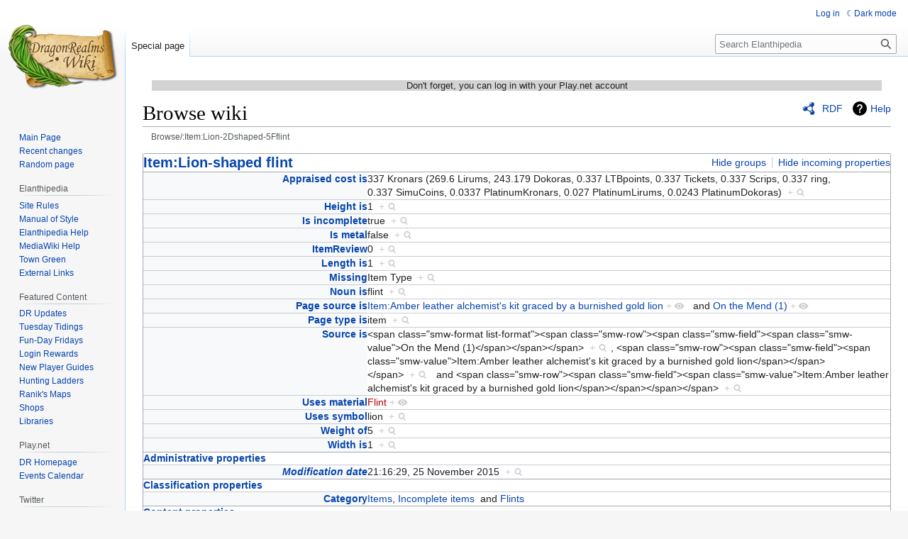

--- FILE ---
content_type: text/html; charset=UTF-8
request_url: https://elanthipedia.play.net/Special:Browse/:Item:Lion-2Dshaped-5Fflint
body_size: 5438
content:
<!DOCTYPE html>
<html class="client-nojs" lang="en" dir="ltr">
<head>
<meta charset="UTF-8"/>
<title>Item:Lion-shaped flint</title>
<script>document.documentElement.className="client-js";RLCONF={"wgBreakFrames":false,"wgSeparatorTransformTable":["",""],"wgDigitTransformTable":["",""],"wgDefaultDateFormat":"dmy","wgMonthNames":["","January","February","March","April","May","June","July","August","September","October","November","December"],"wgRequestId":"ab6156729cd509fba3a55054","wgCSPNonce":false,"wgCanonicalNamespace":"Special","wgCanonicalSpecialPageName":"Browse","wgNamespaceNumber":-1,"wgPageName":"Special:Browse/:Item:Lion-2Dshaped-5Fflint","wgTitle":"Browse/:Item:Lion-2Dshaped-5Fflint","wgCurRevisionId":0,"wgRevisionId":0,"wgArticleId":0,"wgIsArticle":false,"wgIsRedirect":false,"wgAction":"view","wgUserName":null,"wgUserGroups":["*"],"wgCategories":[],"wgPageContentLanguage":"en","wgPageContentModel":"wikitext","wgRelevantPageName":"Special:Browse/:Item:Lion-2Dshaped-5Fflint","wgRelevantArticleId":0,"wgIsProbablyEditable":false,"wgRelevantPageIsProbablyEditable":false,"wgVisualEditor":{"pageLanguageCode":"en","pageLanguageDir":"ltr","pageVariantFallbacks":"en"},"wgPageFormsTargetName":null,"wgPageFormsAutocompleteValues":[],"wgPageFormsAutocompleteOnAllChars":false,"wgPageFormsFieldProperties":[],"wgPageFormsCargoFields":[],"wgPageFormsDependentFields":[],"wgPageFormsCalendarValues":[],"wgPageFormsCalendarParams":[],"wgPageFormsCalendarHTML":null,"wgPageFormsGridValues":[],"wgPageFormsGridParams":[],"wgPageFormsContLangYes":null,"wgPageFormsContLangNo":null,"wgPageFormsContLangMonths":[],"wgPageFormsHeightForMinimizingInstances":800,"wgPageFormsShowOnSelect":[],"wgPageFormsScriptPath":"/extensions/PageForms","edgValues":null,"wgPageFormsEDSettings":null,"wgAmericanDates":false,"simpleBatchUploadMaxFilesPerBatch":{"*":1000},"wgVector2022PreviewPages":[],"wgEditSubmitButtonLabelPublish":false};
RLSTATE={"site.styles":"ready","user.styles":"ready","user":"ready","user.options":"loading","mediawiki.ui":"ready","mediawiki.ui.button":"ready","mediawiki.ui.input":"ready","ext.smw.factbox.styles":"ready","ext.smw.browse.styles":"ready","mediawiki.helplink":"ready","skins.vector.styles.legacy":"ready","ext.visualEditor.desktopArticleTarget.noscript":"ready","ext.DarkMode.styles":"ready"};RLPAGEMODULES=["ext.smw.browse","ext.smw.tooltip","site","mediawiki.page.ready","skins.vector.legacy.js","ext.visualEditor.desktopArticleTarget.init","ext.visualEditor.targetLoader","ext.DarkMode"];</script>
<script>(RLQ=window.RLQ||[]).push(function(){mw.loader.implement("user.options@12s5i",function($,jQuery,require,module){mw.user.tokens.set({"patrolToken":"+\\","watchToken":"+\\","csrfToken":"+\\"});});});</script>
<link rel="stylesheet" href="/load.php?lang=en&amp;modules=ext.DarkMode.styles%7Cext.smw.browse.styles%7Cext.smw.factbox.styles%7Cext.visualEditor.desktopArticleTarget.noscript%7Cmediawiki.helplink%2Cui%7Cmediawiki.ui.button%2Cinput%7Cskins.vector.styles.legacy&amp;only=styles&amp;skin=vector"/>
<script async="" src="/load.php?lang=en&amp;modules=startup&amp;only=scripts&amp;raw=1&amp;skin=vector"></script>
<meta name="ResourceLoaderDynamicStyles" content=""/>
<link rel="stylesheet" href="/load.php?lang=en&amp;modules=site.styles&amp;only=styles&amp;skin=vector"/>
<meta name="generator" content="MediaWiki 1.39.12"/>
<meta name="robots" content="noindex,nofollow"/>
<meta name="format-detection" content="telephone=no"/>
<meta name="viewport" content="width=1000"/>
<link rel="icon" href="/favicon.ico"/>
<link rel="search" type="application/opensearchdescription+xml" href="/opensearch_desc.php" title="Elanthipedia (en)"/>
<link rel="EditURI" type="application/rsd+xml" href="https://elanthipedia.play.net/api.php?action=rsd"/>
<link rel="alternate" type="application/atom+xml" title="Elanthipedia Atom feed" href="/index.php?title=Special:RecentChanges&amp;feed=atom"/>
</head>
<body class="mediawiki ltr sitedir-ltr mw-hide-empty-elt ns--1 ns-special mw-special-Browse page-Special_Browse_Item_Lion-2Dshaped-5Fflint rootpage-Special_Browse_Item_Lion-2Dshaped-5Fflint skin-vector action-view skin-vector-legacy vector-feature-language-in-header-enabled vector-feature-language-in-main-page-header-disabled vector-feature-language-alert-in-sidebar-disabled vector-feature-sticky-header-disabled vector-feature-sticky-header-edit-disabled vector-feature-table-of-contents-disabled vector-feature-visual-enhancement-next-disabled"><div id="mw-page-base" class="noprint"></div>
<div id="mw-head-base" class="noprint"></div>
<div id="content" class="mw-body" role="main">
	<a id="top"></a>
	<div id="siteNotice"><div id="mw-dismissablenotice-anonplace"></div><script>(function(){var node=document.getElementById("mw-dismissablenotice-anonplace");if(node){node.outerHTML="\u003Cdiv id=\"localNotice\"\u003E\u003Cdiv class=\"anonnotice\" lang=\"en\" dir=\"ltr\"\u003E\u003Cp\u003EDon't forget, you can log in with your Play.net account\n\u003C/p\u003E\u003C/div\u003E\u003C/div\u003E";}}());</script></div>
	<div class="mw-indicators">
	<div id="mw-indicator-browse" class="mw-indicator"><div class="smw-page-indicator-rdflink"><a href="/index.php?title=Special:ExportRDF/Item:Lion-shaped_flint&amp;syntax=rdf">RDF</a></div></div>
	<div id="mw-indicator-mw-helplink" class="mw-indicator"><a href="https://www.semantic-mediawiki.org/wiki/Help:Special:Browse" target="_blank" class="mw-helplink">Help</a></div>
	</div>
	<h1 id="firstHeading" class="firstHeading mw-first-heading">Browse wiki</h1>
	<div id="bodyContent" class="vector-body">
		
		<div id="contentSub"><span class="subpages"><div id="breadcrumbs2"><span id="breadcrumbs2-currentitle">Browse/:Item:Lion-2Dshaped-5Fflint</span></div></span></div>
		<div id="contentSub2"></div>
		
		<div id="jump-to-nav"></div>
		<a class="mw-jump-link" href="#mw-head">Jump to navigation</a>
		<a class="mw-jump-link" href="#searchInput">Jump to search</a>
		<div id="mw-content-text" class="mw-body-content"><div
	class="smw-browse"
	data-mw-smw-browse-subject="{&quot;dbkey&quot;:&quot;Lion-shaped_flint&quot;,&quot;ns&quot;:118,&quot;iw&quot;:&quot;&quot;,&quot;subobject&quot;:&quot;&quot;}"
	data-mw-smw-browse-options="{&quot;dir&quot;:null,&quot;lang&quot;:&quot;en&quot;,&quot;group&quot;:null,&quot;printable&quot;:null,&quot;offset&quot;:null,&quot;including&quot;:false,&quot;showInverse&quot;:false,&quot;showAll&quot;:true,&quot;showGroup&quot;:true,&quot;showSort&quot;:false,&quot;api&quot;:true,&quot;valuelistlimit.out&quot;:&quot;30&quot;,&quot;valuelistlimit.in&quot;:&quot;20&quot;}"
>
	
	<noscript><div class="mw-message-box-error mw-message-box">This page or action requires JavaScript to work. Please enable JavaScript in your browser or use a browser where it is supported, so that functionality can be provided as requested. For further assistance, please have a look at the <a rel="nofollow" class="external text" href="https://www.semantic-mediawiki.org/wiki/Help:Noscript">noscript</a> help page.</div></noscript>
	<div class="smw-browse-content">
		<div class="smw-factbox" aria-busy="true">
	<div class="smw-factbox-header mw-sticky-header-element">
		<div class="smw-factbox-title" role="heading" aria-level="2"><a href="/Item:Lion-shaped_flint" title="Item:Lion-shaped flint">Item:Lion-shaped flint</a></div>
		<div class="smw-factbox-actions"><a href="/index.php?title=Special:Browse&amp;offset=0&amp;dir=both&amp;article=Item%3ALion-shaped+flint&amp;group=hide" class="smw-browse-hide-group">Hide groups</a><a href="/index.php?title=Special:Browse&amp;offset=0&amp;dir=out&amp;article=Item%3ALion-shaped+flint" class="smw_browse_hide_incoming">Hide incoming properties</a></div>
	</div>
	<div
	class="smw-factbox-section"
	
	
><div class="mw-message-box-notice smw-factbox-message mw-message-box">Information is currently being retrieved from the backend.</div></div>
</div>
		<form class="smw-browse-search" name="smwbrowse" action="/Special:Browse" method="get" role="search">
			<input
				name="article"
				id="smw-page-input"
				class="smw-browse-search-input smw-page-input autocomplete-arrow mw-ui-input"
				value="Item:Lion-shaped flint"
				placeholder="Enter the name of the page to start browsing from."
				autocomplete="off">
			<input type="submit" class="smw-browse-search-button mw-ui-button" value="Go">
			<input type="hidden" name="title" value="Special:Browse">
		</form>
	</div>
</div>
<div class="printfooter" data-nosnippet="">Retrieved from "<a dir="ltr" href="https://elanthipedia.play.net/Special:Browse/:Item:Lion-2Dshaped-5Fflint">https://elanthipedia.play.net/Special:Browse/:Item:Lion-2Dshaped-5Fflint</a>"</div></div>
		<div id="catlinks" class="catlinks catlinks-allhidden" data-mw="interface"></div>
	</div>
</div>

<div id="mw-navigation">
	<h2>Navigation menu</h2>
	<div id="mw-head">
		

<nav id="p-personal" class="vector-menu mw-portlet mw-portlet-personal vector-user-menu-legacy" aria-labelledby="p-personal-label" role="navigation"  >
	<h3
		id="p-personal-label"
		
		class="vector-menu-heading "
	>
		<span class="vector-menu-heading-label">Personal tools</span>
	</h3>
	<div class="vector-menu-content">
		
		<ul class="vector-menu-content-list"><li id="pt-login" class="mw-list-item"><a href="/index.php?title=Special:UserLogin&amp;returnto=Special%3ABrowse%2F%3AItem%3ALion-2Dshaped-5Fflint" title="You are encouraged to log in; however, it is not mandatory [o]" accesskey="o"><span>Log in</span></a></li><li id="pt-darkmode" class="mw-list-item"><a href="#" class="ext-darkmode-link"><span>Dark mode</span></a></li></ul>
		
	</div>
</nav>

		<div id="left-navigation">
			

<nav id="p-namespaces" class="vector-menu mw-portlet mw-portlet-namespaces vector-menu-tabs vector-menu-tabs-legacy" aria-labelledby="p-namespaces-label" role="navigation"  >
	<h3
		id="p-namespaces-label"
		
		class="vector-menu-heading "
	>
		<span class="vector-menu-heading-label">Namespaces</span>
	</h3>
	<div class="vector-menu-content">
		
		<ul class="vector-menu-content-list"><li id="ca-nstab-special" class="selected mw-list-item"><a href="/Special:Browse/:Item:Lion-2Dshaped-5Fflint" title="This is a special page, and it cannot be edited"><span>Special page</span></a></li></ul>
		
	</div>
</nav>

			

<nav id="p-variants" class="vector-menu mw-portlet mw-portlet-variants emptyPortlet vector-menu-dropdown" aria-labelledby="p-variants-label" role="navigation"  >
	<input type="checkbox"
		id="p-variants-checkbox"
		role="button"
		aria-haspopup="true"
		data-event-name="ui.dropdown-p-variants"
		class="vector-menu-checkbox"
		aria-labelledby="p-variants-label"
	/>
	<label
		id="p-variants-label"
		 aria-label="Change language variant"
		class="vector-menu-heading "
	>
		<span class="vector-menu-heading-label">English</span>
	</label>
	<div class="vector-menu-content">
		
		<ul class="vector-menu-content-list"></ul>
		
	</div>
</nav>

		</div>
		<div id="right-navigation">
			

<nav id="p-views" class="vector-menu mw-portlet mw-portlet-views emptyPortlet vector-menu-tabs vector-menu-tabs-legacy" aria-labelledby="p-views-label" role="navigation"  >
	<h3
		id="p-views-label"
		
		class="vector-menu-heading "
	>
		<span class="vector-menu-heading-label">Views</span>
	</h3>
	<div class="vector-menu-content">
		
		<ul class="vector-menu-content-list"></ul>
		
	</div>
</nav>

			

<nav id="p-cactions" class="vector-menu mw-portlet mw-portlet-cactions emptyPortlet vector-menu-dropdown" aria-labelledby="p-cactions-label" role="navigation"  title="More options" >
	<input type="checkbox"
		id="p-cactions-checkbox"
		role="button"
		aria-haspopup="true"
		data-event-name="ui.dropdown-p-cactions"
		class="vector-menu-checkbox"
		aria-labelledby="p-cactions-label"
	/>
	<label
		id="p-cactions-label"
		
		class="vector-menu-heading "
	>
		<span class="vector-menu-heading-label">More</span>
	</label>
	<div class="vector-menu-content">
		
		<ul class="vector-menu-content-list"></ul>
		
	</div>
</nav>

			
<div id="p-search" role="search" class="vector-search-box-vue  vector-search-box-show-thumbnail vector-search-box-auto-expand-width vector-search-box">
	<div>
			<h3 >
				<label for="searchInput">Search</label>
			</h3>
		<form action="/index.php" id="searchform"
			class="vector-search-box-form">
			<div id="simpleSearch"
				class="vector-search-box-inner"
				 data-search-loc="header-navigation">
				<input class="vector-search-box-input"
					 type="search" name="search" placeholder="Search Elanthipedia" aria-label="Search Elanthipedia" autocapitalize="sentences" title="Search Elanthipedia [f]" accesskey="f" id="searchInput"
				>
				<input type="hidden" name="title" value="Special:Search">
				<input id="mw-searchButton"
					 class="searchButton mw-fallbackSearchButton" type="submit" name="fulltext" title="Search the pages for this text" value="Search">
				<input id="searchButton"
					 class="searchButton" type="submit" name="go" title="Go to a page with this exact name if it exists" value="Go">
			</div>
		</form>
	</div>
</div>

		</div>
	</div>
	

<div id="mw-panel">
	<div id="p-logo" role="banner">
		<a class="mw-wiki-logo" href="/Main_Page"
			title="Visit the main page"></a>
	</div>
	

<nav id="p-navigation" class="vector-menu mw-portlet mw-portlet-navigation vector-menu-portal portal" aria-labelledby="p-navigation-label" role="navigation"  >
	<h3
		id="p-navigation-label"
		
		class="vector-menu-heading "
	>
		<span class="vector-menu-heading-label">Navigation</span>
	</h3>
	<div class="vector-menu-content">
		
		<ul class="vector-menu-content-list"><li id="n-mainpage" class="mw-list-item"><a href="/Main_Page" title="Visit the main page [z]" accesskey="z"><span>Main Page</span></a></li><li id="n-recentchanges" class="mw-list-item"><a href="/Special:RecentChanges" title="A list of recent changes in the wiki [r]" accesskey="r"><span>Recent changes</span></a></li><li id="n-randompage" class="mw-list-item"><a href="/Special:Random" title="Load a random page [x]" accesskey="x"><span>Random page</span></a></li></ul>
		
	</div>
</nav>

	

<nav id="p-Elanthipedia" class="vector-menu mw-portlet mw-portlet-Elanthipedia vector-menu-portal portal" aria-labelledby="p-Elanthipedia-label" role="navigation"  >
	<h3
		id="p-Elanthipedia-label"
		
		class="vector-menu-heading "
	>
		<span class="vector-menu-heading-label">Elanthipedia</span>
	</h3>
	<div class="vector-menu-content">
		
		<ul class="vector-menu-content-list"><li id="n-Site-Rules" class="mw-list-item"><a href="/elanthipedia:Elanthipedia_Rules"><span>Site Rules</span></a></li><li id="n-Manual-of-Style" class="mw-list-item"><a href="/elanthipedia:Manual_of_Style"><span>Manual of Style</span></a></li><li id="n-Elanthipedia-Help" class="mw-list-item"><a href="/Help:Contents"><span>Elanthipedia Help</span></a></li><li id="n-MediaWiki-Help" class="mw-list-item"><a href="https://www.mediawiki.org/wiki/Special:MyLanguage/Help:Contents"><span>MediaWiki Help</span></a></li><li id="n-Town-Green" class="mw-list-item"><a href="/elanthipedia:Town_Green"><span>Town Green</span></a></li><li id="n-External-Links" class="mw-list-item"><a href="/elanthipedia:External_Links"><span>External Links</span></a></li></ul>
		
	</div>
</nav>


<nav id="p-Featured_Content" class="vector-menu mw-portlet mw-portlet-Featured_Content vector-menu-portal portal" aria-labelledby="p-Featured_Content-label" role="navigation"  >
	<h3
		id="p-Featured_Content-label"
		
		class="vector-menu-heading "
	>
		<span class="vector-menu-heading-label">Featured Content</span>
	</h3>
	<div class="vector-menu-content">
		
		<ul class="vector-menu-content-list"><li id="n-DR-Updates" class="mw-list-item"><a href="/Category:DragonRealms_Updates"><span>DR Updates</span></a></li><li id="n-Tuesday-Tidings" class="mw-list-item"><a href="/Tuesday_Tidings"><span>Tuesday Tidings</span></a></li><li id="n-Fun-Day-Fridays" class="mw-list-item"><a href="/Fun-Day_Fridays"><span>Fun-Day Fridays</span></a></li><li id="n-Login-Rewards" class="mw-list-item"><a href="/Login_rewards"><span>Login Rewards</span></a></li><li id="n-New-Player-Guides" class="mw-list-item"><a href="/Category:New_player_guides"><span>New Player Guides</span></a></li><li id="n-Hunting-Ladders" class="mw-list-item"><a href="/Category:Hunting_ladders"><span>Hunting Ladders</span></a></li><li id="n-Ranik&#039;s-Maps" class="mw-list-item"><a href="/Ranik_Maps"><span>Ranik&#039;s Maps</span></a></li><li id="n-Shops" class="mw-list-item"><a href="/Category:Shops"><span>Shops</span></a></li><li id="n-Libraries" class="mw-list-item"><a href="/Category:Libraries"><span>Libraries</span></a></li></ul>
		
	</div>
</nav>


<nav id="p-Play.net" class="vector-menu mw-portlet mw-portlet-Play_net vector-menu-portal portal" aria-labelledby="p-Play.net-label" role="navigation"  >
	<h3
		id="p-Play.net-label"
		
		class="vector-menu-heading "
	>
		<span class="vector-menu-heading-label">Play.net</span>
	</h3>
	<div class="vector-menu-content">
		
		<ul class="vector-menu-content-list"><li id="n-DR-Homepage" class="mw-list-item"><a href="http://www.play.net/dr" rel="nofollow"><span>DR Homepage</span></a></li><li id="n-Events-Calendar" class="mw-list-item"><a href="http://forums.play.net/calendar?game=dragonrealms" rel="nofollow"><span>Events Calendar</span></a></li></ul>
		
	</div>
</nav>


<nav id="p-Twitter" class="vector-menu mw-portlet mw-portlet-Twitter vector-menu-portal portal" aria-labelledby="p-Twitter-label" role="navigation"  >
	<h3
		id="p-Twitter-label"
		
		class="vector-menu-heading "
	>
		<span class="vector-menu-heading-label">Twitter</span>
	</h3>
	<div class="vector-menu-content">
		
		<ul class="vector-menu-content-list"><li id="n-@dragonrealms" class="mw-list-item"><a href="http://twitter.com/dragonrealms" rel="nofollow"><span>@dragonrealms</span></a></li></ul>
		
	</div>
</nav>


<nav id="p-tb" class="vector-menu mw-portlet mw-portlet-tb vector-menu-portal portal" aria-labelledby="p-tb-label" role="navigation"  >
	<h3
		id="p-tb-label"
		
		class="vector-menu-heading "
	>
		<span class="vector-menu-heading-label">Tools</span>
	</h3>
	<div class="vector-menu-content">
		
		<ul class="vector-menu-content-list"><li id="t-specialpages" class="mw-list-item"><a href="/Special:SpecialPages" title="A list of all special pages [q]" accesskey="q"><span>Special pages</span></a></li><li id="t-print" class="mw-list-item"><a href="javascript:print();" rel="alternate" title="Printable version of this page [p]" accesskey="p"><span>Printable version</span></a></li></ul>
		
	</div>
</nav>

	
</div>

</div>

<footer id="footer" class="mw-footer" role="contentinfo" >
	<ul id="footer-info">
</ul>

	<ul id="footer-places">
	<li id="footer-places-privacy"><a href="/elanthipedia:Privacy_policy">Privacy policy</a></li>
	<li id="footer-places-about"><a href="/elanthipedia:About">About Elanthipedia</a></li>
	<li id="footer-places-disclaimer"><a href="/elanthipedia:General_disclaimer">Disclaimers</a></li>
</ul>

	<ul id="footer-icons" class="noprint">
	<li id="footer-poweredbyico"><a href="https://www.mediawiki.org/"><img src="/resources/assets/poweredby_mediawiki_88x31.png" alt="Powered by MediaWiki" srcset="/resources/assets/poweredby_mediawiki_132x47.png 1.5x, /resources/assets/poweredby_mediawiki_176x62.png 2x" width="88" height="31" loading="lazy"/></a><a href="https://www.semantic-mediawiki.org/wiki/Semantic_MediaWiki"><img src="/extensions/SemanticMediaWiki/res/smw/assets/logo_footer_legacy.svg" alt="Powered by Semantic MediaWiki" class="smw-footer" width="88" height="31" loading="lazy"/></a><a href="https://www.debian.org/"><img src="/resources/assets/debian/poweredby_debian_1x.png" alt="Powered by Debian" srcset="/resources/assets/debian/poweredby_debian_1_5x.png 1.5x, /resources/assets/debian/poweredby_debian_2x.png 2x" width="88" height="31" loading="lazy"/></a></li>
</ul>

</footer>

<script>(RLQ=window.RLQ||[]).push(function(){mw.log.warn("This page is using the deprecated ResourceLoader module \"mediawiki.ui\".\nPlease use OOUI instead.");mw.config.set({"wgBackendResponseTime":23});});</script>
</body>
</html>

--- FILE ---
content_type: text/javascript; charset=utf-8
request_url: https://elanthipedia.play.net/load.php?lang=en&modules=ext.jquery.autocomplete%7Cext.smw.autocomplete.page%7Cext.smw.browse.autocomplete&skin=vector&version=18wq6
body_size: 5471
content:
mw.loader.implement("ext.jquery.autocomplete@1fdii",function($,jQuery,require,module){(function(factory){"use strict";if(typeof define==='function'&&define.amd){define(['jquery'],factory);}else if(typeof exports==='object'&&typeof require==='function'){factory(require('jquery'));}else{factory(jQuery);}}(function($){'use strict';var utils=(function(){return{escapeRegExChars:function(value){return value.replace(/[|\\{}()[\]^$+*?.]/g,"\\$&");},createNode:function(containerClass){var div=document.createElement('div');div.className=containerClass;div.style.position='absolute';div.style.display='none';return div;}};}()),keys={ESC:27,TAB:9,RETURN:13,LEFT:37,UP:38,RIGHT:39,DOWN:40},noop=$.noop;function Autocomplete(el,options){var that=this;that.element=el;that.el=$(el);that.suggestions=[];that.badQueries=[];that.selectedIndex=-1;that.currentValue=that.element.value;that.timeoutId=null;that.cachedResponse={};that.onChangeTimeout=null;that.onChange=null;that.isLocal=false;that.suggestionsContainer=null;
that.noSuggestionsContainer=null;that.options=$.extend({},Autocomplete.defaults,options);that.classes={selected:'autocomplete-selected',suggestion:'autocomplete-suggestion'};that.hint=null;that.hintValue='';that.selection=null;that.initialize();that.setOptions(options);}Autocomplete.utils=utils;$.Autocomplete=Autocomplete;Autocomplete.defaults={ajaxSettings:{},autoSelectFirst:false,appendTo:'body',serviceUrl:null,lookup:null,onSelect:null,width:'auto',minChars:1,maxHeight:300,deferRequestBy:0,params:{},formatResult:_formatResult,formatGroup:_formatGroup,delimiter:null,zIndex:9999,type:'GET',noCache:false,onSearchStart:noop,onSearchComplete:noop,onSearchError:noop,preserveInput:false,containerClass:'autocomplete-suggestions',tabDisabled:false,dataType:'text',currentRequest:null,triggerSelectOnValidInput:true,preventBadQueries:true,lookupFilter:_lookupFilter,paramName:'query',transformResult:_transformResult,showNoSuggestionNotice:false,noSuggestionNotice:'No results',orientation:'bottom',
forceFixPosition:false};function _lookupFilter(suggestion,originalQuery,queryLowerCase){return suggestion.value.toLowerCase().indexOf(queryLowerCase)!==-1;};function _transformResult(response){return typeof response==='string'?$.parseJSON(response):response;};function _formatResult(suggestion,currentValue){if(!currentValue){return suggestion.value;}var pattern='('+utils.escapeRegExChars(currentValue)+')';return suggestion.value.replace(new RegExp(pattern,'gi'),'<strong>$1<\/strong>').replace(/&/g,'&amp;').replace(/</g,'&lt;').replace(/>/g,'&gt;').replace(/"/g,'&quot;').replace(/&lt;(\/?strong)&gt;/g,'<$1>');};function _formatGroup(suggestion,category){return'<div class="autocomplete-group">'+category+'</div>';};Autocomplete.prototype={initialize:function(){var that=this,suggestionSelector='.'+that.classes.suggestion,selected=that.classes.selected,options=that.options,container;that.element.setAttribute('autocomplete','off');that.noSuggestionsContainer=$('<div class="autocomplete-no-suggestion"></div>')
.html(this.options.noSuggestionNotice).get(0);that.suggestionsContainer=Autocomplete.utils.createNode(options.containerClass);container=$(that.suggestionsContainer);container.appendTo(options.appendTo||'body');if(options.width!=='auto'){container.css('width',options.width);}container.on('mouseover.autocomplete',suggestionSelector,function(){that.activate($(this).data('index'));});container.on('mouseout.autocomplete',function(){that.selectedIndex=-1;container.children('.'+selected).removeClass(selected);});container.on('click.autocomplete',suggestionSelector,function(){that.select($(this).data('index'));});container.on('click.autocomplete',function(){clearTimeout(that.blurTimeoutId);})
that.fixPositionCapture=function(){if(that.visible){that.fixPosition();}};$(window).on('resize.autocomplete',that.fixPositionCapture);that.el.on('keydown.autocomplete',function(e){that.onKeyPress(e);});that.el.on('keyup.autocomplete',function(e){that.onKeyUp(e);});that.el.on('blur.autocomplete',function(){that.onBlur();});that.el.on('focus.autocomplete',function(){that.onFocus();});that.el.on('change.autocomplete',function(e){that.onKeyUp(e);});that.el.on('input.autocomplete',function(e){that.onKeyUp(e);});},onFocus:function(){var that=this;that.fixPosition();if(that.el.val().length>=that.options.minChars){that.onValueChange();}},onBlur:function(){var that=this;that.blurTimeoutId=setTimeout(function(){that.hide();},200);},abortAjax:function(){var that=this;if(that.currentRequest){that.currentRequest.abort();that.currentRequest=null;}},setOptions:function(suppliedOptions){var that=this,options=$.extend({},that.options,suppliedOptions);that.isLocal=Array.isArray(options.lookup);if(that.isLocal){
options.lookup=that.verifySuggestionsFormat(options.lookup);}options.orientation=that.validateOrientation(options.orientation,'bottom');$(that.suggestionsContainer).css({'max-height':options.maxHeight+'px','width':options.width+'px','z-index':options.zIndex});this.options=options;},clearCache:function(){this.cachedResponse={};this.badQueries=[];},clear:function(){this.clearCache();this.currentValue='';this.suggestions=[];},disable:function(){var that=this;that.disabled=true;clearTimeout(that.onChangeTimeout);that.abortAjax();},enable:function(){this.disabled=false;},fixPosition:function(){var that=this,$container=$(that.suggestionsContainer),containerParent=$container.parent().get(0);if(containerParent!==document.body&&!that.options.forceFixPosition){return;}var orientation=that.options.orientation,containerHeight=$container.outerHeight(),height=that.el.outerHeight(),offset=that.el.offset(),styles={'top':offset.top,'left':offset.left};if(orientation==='auto'){var viewPortHeight=$(window).height(),
scrollTop=$(window).scrollTop(),topOverflow=-scrollTop+offset.top-containerHeight,bottomOverflow=scrollTop+viewPortHeight-(offset.top+height+containerHeight);orientation=(Math.max(topOverflow,bottomOverflow)===topOverflow)?'top':'bottom';}if(orientation==='top'){styles.top+=-containerHeight;}else{styles.top+=height;}if(containerParent!==document.body){var opacity=$container.css('opacity'),parentOffsetDiff;if(!that.visible){$container.css('opacity',0).show();}parentOffsetDiff=$container.offsetParent().offset();styles.top-=parentOffsetDiff.top;styles.top+=containerParent.scrollTop;styles.left-=parentOffsetDiff.left;if(!that.visible){$container.css('opacity',opacity).hide();}}if(that.options.width==='auto'){styles.width=that.el.outerWidth()-1+'px';}$container.css(styles);},isCursorAtEnd:function(){var that=this,valLength=that.el.val().length,selectionStart=that.element.selectionStart,range;if(typeof selectionStart==='number'){return selectionStart===valLength;}if(document.selection){range=document.selection.createRange();
range.moveStart('character',-valLength);return valLength===range.text.length;}return true;},onKeyPress:function(e){var that=this;if(!that.disabled&&!that.visible&&e.which===keys.DOWN&&that.currentValue){that.suggest();return;}if(that.disabled||!that.visible){return;}switch(e.which){case keys.ESC:that.el.val(that.currentValue);that.hide();break;case keys.RIGHT:if(that.hint&&that.options.onHint&&that.isCursorAtEnd()){that.selectHint();break;}return;case keys.TAB:if(that.hint&&that.options.onHint){that.selectHint();return;}if(that.selectedIndex===-1){that.hide();return;}that.select(that.selectedIndex);if(that.options.tabDisabled===false){return;}break;case keys.RETURN:if(that.selectedIndex===-1){that.hide();return;}that.select(that.selectedIndex);break;case keys.UP:that.moveUp();break;case keys.DOWN:that.moveDown();break;default:return;}e.stopImmediatePropagation();e.preventDefault();},onKeyUp:function(e){var that=this;if(that.disabled){return;}switch(e.which){case keys.UP:case keys.DOWN:
return;}clearTimeout(that.onChangeTimeout);if(that.currentValue!==that.el.val()){that.findBestHint();if(that.options.deferRequestBy>0){that.onChangeTimeout=setTimeout(function(){that.onValueChange();},that.options.deferRequestBy);}else{that.onValueChange();}}},onValueChange:function(){if(this.ignoreValueChange){this.ignoreValueChange=false;return;}var that=this,options=that.options,value=that.el.val(),query=that.getQuery(value);if(that.selection&&that.currentValue!==query){that.selection=null;(options.onInvalidateSelection||$.noop).call(that.element);}clearTimeout(that.onChangeTimeout);that.currentValue=value;that.selectedIndex=-1;if(options.triggerSelectOnValidInput&&that.isExactMatch(query)){that.select(0);return;}if(query.length<options.minChars){that.hide();}else{that.getSuggestions(query);}},isExactMatch:function(query){var suggestions=this.suggestions;return(suggestions.length===1&&suggestions[0].value.toLowerCase()===query.toLowerCase());},getQuery:function(value){var delimiter=this.options.delimiter,
parts;if(!delimiter){return value;}parts=value.split(delimiter);return $.trim(parts[parts.length-1]);},getSuggestionsLocal:function(query){var that=this,options=that.options,queryLowerCase=query.toLowerCase(),filter=options.lookupFilter,limit=parseInt(options.lookupLimit,10),data;data={suggestions:$.grep(options.lookup,function(suggestion){return filter(suggestion,query,queryLowerCase);})};if(limit&&data.suggestions.length>limit){data.suggestions=data.suggestions.slice(0,limit);}return data;},getSuggestions:function(q){var response,that=this,options=that.options,serviceUrl=options.serviceUrl,params,cacheKey,ajaxSettings;options.params[options.paramName]=q;if(options.onSearchStart.call(that.element,options.params)===false){return;}params=options.ignoreParams?null:options.params;if($.isFunction(options.lookup)){options.lookup(q,function(data){that.suggestions=data.suggestions;that.suggest();options.onSearchComplete.call(that.element,q,data.suggestions);});return;}if(that.isLocal){
response=that.getSuggestionsLocal(q);}else{if($.isFunction(serviceUrl)){serviceUrl=serviceUrl.call(that.element,q);}cacheKey=serviceUrl+'?'+$.param(params||{});response=that.cachedResponse[cacheKey];}if(response&&Array.isArray(response.suggestions)){that.suggestions=response.suggestions;that.suggest();options.onSearchComplete.call(that.element,q,response.suggestions);}else if(!that.isBadQuery(q)){that.abortAjax();ajaxSettings={url:serviceUrl,data:params,type:options.type,dataType:options.dataType};$.extend(ajaxSettings,options.ajaxSettings);that.currentRequest=$.ajax(ajaxSettings).done(function(data){var result;that.currentRequest=null;result=options.transformResult(data,q);that.processResponse(result,q,cacheKey);options.onSearchComplete.call(that.element,q,result.suggestions);}).fail(function(jqXHR,textStatus,errorThrown){options.onSearchError.call(that.element,q,jqXHR,textStatus,errorThrown);});}else{options.onSearchComplete.call(that.element,q,[]);}},isBadQuery:function(q){if(!this.options.preventBadQueries){
return false;}var badQueries=this.badQueries,i=badQueries.length;while(i--){if(q.indexOf(badQueries[i])===0){return true;}}return false;},hide:function(){var that=this,container=$(that.suggestionsContainer);if($.isFunction(that.options.onHide)&&that.visible){that.options.onHide.call(that.element,container);}that.visible=false;that.selectedIndex=-1;clearTimeout(that.onChangeTimeout);$(that.suggestionsContainer).hide();that.signalHint(null);},suggest:function(){if(!this.suggestions.length){if(this.options.showNoSuggestionNotice){this.noSuggestions();}else{this.hide();}return;}var that=this,options=that.options,groupBy=options.groupBy,formatResult=options.formatResult,value=that.getQuery(that.currentValue),className=that.classes.suggestion,classSelected=that.classes.selected,container=$(that.suggestionsContainer),noSuggestionsContainer=$(that.noSuggestionsContainer),beforeRender=options.beforeRender,html='',category,formatGroup=function(suggestion,index){var currentCategory=suggestion.data[groupBy];
if(category===currentCategory){return'';}category=currentCategory;return options.formatGroup(suggestion,category);};if(options.triggerSelectOnValidInput&&that.isExactMatch(value)){that.select(0);return;}$.each(that.suggestions,function(i,suggestion){if(groupBy){html+=formatGroup(suggestion,value,i);}html+='<div class="'+className+'" data-index="'+i+'">'+formatResult(suggestion,value,i)+'</div>';});this.adjustContainerWidth();noSuggestionsContainer.detach();container.html(html);if($.isFunction(beforeRender)){beforeRender.call(that.element,container,that.suggestions);}that.fixPosition();container.show();if(options.autoSelectFirst){that.selectedIndex=0;container.scrollTop(0);container.children('.'+className).first().addClass(classSelected);}that.visible=true;that.findBestHint();},noSuggestions:function(){var that=this,beforeRender=that.options.beforeRender,container=$(that.suggestionsContainer),noSuggestionsContainer=$(that.noSuggestionsContainer);this.adjustContainerWidth();
noSuggestionsContainer.detach();container.empty();container.append(noSuggestionsContainer);if($.isFunction(beforeRender)){beforeRender.call(that.element,container,that.suggestions);}that.fixPosition();container.show();that.visible=true;},adjustContainerWidth:function(){var that=this,options=that.options,width,container=$(that.suggestionsContainer);if(options.width==='auto'){width=that.el.outerWidth();container.css('width',width>0?width:300);}else if(options.width==='flex'){container.css('width','');}},findBestHint:function(){var that=this,value=that.el.val().toLowerCase(),bestMatch=null;if(!value){return;}$.each(that.suggestions,function(i,suggestion){var foundMatch=suggestion.value.toLowerCase().indexOf(value)===0;if(foundMatch){bestMatch=suggestion;}return!foundMatch;});that.signalHint(bestMatch);},signalHint:function(suggestion){var hintValue='',that=this;if(suggestion){hintValue=that.currentValue+suggestion.value.substr(that.currentValue.length);}if(that.hintValue!==hintValue){that.hintValue=hintValue;
that.hint=suggestion;(this.options.onHint||$.noop)(hintValue);}},verifySuggestionsFormat:function(suggestions){if(suggestions.length&&typeof suggestions[0]==='string'){return $.map(suggestions,function(value){return{value:value,data:null};});}return suggestions;},validateOrientation:function(orientation,fallback){orientation=$.trim(orientation||'').toLowerCase();if($.inArray(orientation,['auto','bottom','top'])===-1){orientation=fallback;}return orientation;},processResponse:function(result,originalQuery,cacheKey){var that=this,options=that.options;result.suggestions=that.verifySuggestionsFormat(result.suggestions);if(!options.noCache){that.cachedResponse[cacheKey]=result;if(options.preventBadQueries&&!result.suggestions.length){that.badQueries.push(originalQuery);}}if(originalQuery!==that.getQuery(that.currentValue)){return;}that.suggestions=result.suggestions;that.suggest();},activate:function(index){var that=this,activeItem,selected=that.classes.selected,container=$(that.suggestionsContainer),
children=container.find('.'+that.classes.suggestion);container.find('.'+selected).removeClass(selected);that.selectedIndex=index;if(that.selectedIndex!==-1&&children.length>that.selectedIndex){activeItem=children.get(that.selectedIndex);$(activeItem).addClass(selected);return activeItem;}return null;},selectHint:function(){var that=this,i=$.inArray(that.hint,that.suggestions);that.select(i);},select:function(i){var that=this;that.hide();that.onSelect(i);},moveUp:function(){var that=this;if(that.selectedIndex===-1){return;}if(that.selectedIndex===0){$(that.suggestionsContainer).children('.'+that.classes.suggestion).first().removeClass(that.classes.selected);that.selectedIndex=-1;that.ignoreValueChange=false;that.el.val(that.currentValue);that.findBestHint();return;}that.adjustScroll(that.selectedIndex-1);},moveDown:function(){var that=this;if(that.selectedIndex===(that.suggestions.length-1)){return;}that.adjustScroll(that.selectedIndex+1);},adjustScroll:function(index){var that=this,
activeItem=that.activate(index);if(!activeItem){return;}var offsetTop,upperBound,lowerBound,heightDelta=$(activeItem).outerHeight();offsetTop=activeItem.offsetTop;upperBound=$(that.suggestionsContainer).scrollTop();lowerBound=upperBound+that.options.maxHeight-heightDelta;if(offsetTop<upperBound){$(that.suggestionsContainer).scrollTop(offsetTop);}else if(offsetTop>lowerBound){$(that.suggestionsContainer).scrollTop(offsetTop-that.options.maxHeight+heightDelta);}if(!that.options.preserveInput){that.ignoreValueChange=true;that.el.val(that.getValue(that.suggestions[index].value));}that.signalHint(null);},onSelect:function(index){var that=this,onSelectCallback=that.options.onSelect,suggestion=that.suggestions[index];that.currentValue=that.getValue(suggestion.value);if(that.currentValue!==that.el.val()&&!that.options.preserveInput){that.el.val(that.currentValue);}that.signalHint(null);that.suggestions=[];that.selection=suggestion;if($.isFunction(onSelectCallback)){onSelectCallback.call(that.element,suggestion);
}},getValue:function(value){var that=this,delimiter=that.options.delimiter,currentValue,parts;if(!delimiter){return value;}currentValue=that.currentValue;parts=currentValue.split(delimiter);if(parts.length===1){return value;}return currentValue.substr(0,currentValue.length-parts[parts.length-1].length)+value;},dispose:function(){var that=this;that.el.off('.autocomplete').removeData('autocomplete');$(window).off('resize.autocomplete',that.fixPositionCapture);$(that.suggestionsContainer).remove();}};$.fn.devbridgeAutocomplete=function(options,args){var dataKey='autocomplete';if(!arguments.length){return this.first().data(dataKey);}return this.each(function(){var inputElement=$(this),instance=inputElement.data(dataKey);if(typeof options==='string'){if(instance&&typeof instance[options]==='function'){instance[options](args);}}else{if(instance&&instance.dispose){instance.dispose();}instance=new Autocomplete(this,options);inputElement.data(dataKey,instance);}});};if(!$.fn.autocomplete){$.fn.autocomplete=$.fn.devbridgeAutocomplete;
}}));});mw.loader.implement("ext.smw.autocomplete.page@baynw",function($,jQuery,require,module){(function($,mw){'use strict';var autocomplete=function(context){var limit=20;var indicator=context.hasClass('autocomplete-arrow');context.removeClass('is-disabled');context.autocomplete({serviceUrl:mw.util.wikiScript('api'),dataType:'json',minChars:3,maxHeight:150,paramName:'search',delimiter:"\n",noCache:false,triggerSelectOnValidInput:false,params:{'action':'smwbrowse','format':'json','browse':'page','params':{search:'',limit:limit,fullText:true}},onSearchStart:function(query){if(query.search.indexOf('#')>0||query.search.indexOf('|')>0){return false;};context.removeClass('autocomplete-arrow');context.addClass('is-disabled');if(indicator){context.addClass('autocomplete-loading');};query.params=JSON.stringify({search:query.search.replace("?",''),limit:limit,fullText:true});delete query.search;},onSearchComplete:function(query){context.removeClass('is-disabled');if(indicator){context.removeClass('autocomplete-loading');
context.addClass('autocomplete-arrow');};},transformResult:function(response){if(!response.hasOwnProperty('query')){return{suggestions:[]};};return{suggestions:$.map(response.query,function(val,key){return{value:val.fullText,data:key};})};}});context.off('focus.autocomplete');}
mw.hook('smw.page.autocomplete').add(function(context){context.find('.smw-page-input').each(function(){autocomplete($(this));});});$(document).on('smw.page.autocomplete',function(event,opts){opts.context.find('.smw-page-input').each(function(){autocomplete($(this));});});$(document).ready(function(){$('#smw-page-input, .smw-page-input').each(function(){autocomplete($(this));});});})(jQuery,mediaWiki);});mw.loader.implement("ext.smw.browse.autocomplete@1jh3r");